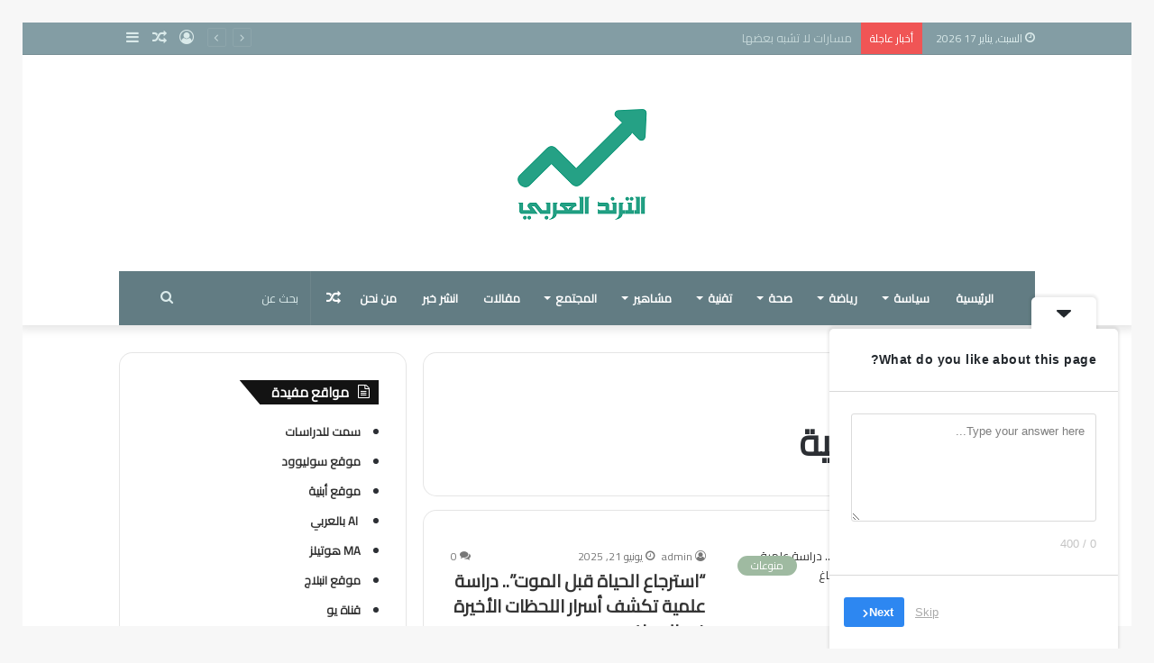

--- FILE ---
content_type: text/html; charset=utf-8
request_url: https://www.google.com/recaptcha/api2/aframe
body_size: 265
content:
<!DOCTYPE HTML><html><head><meta http-equiv="content-type" content="text/html; charset=UTF-8"></head><body><script nonce="dl84dojxqce8-zp7EsR4Ew">/** Anti-fraud and anti-abuse applications only. See google.com/recaptcha */ try{var clients={'sodar':'https://pagead2.googlesyndication.com/pagead/sodar?'};window.addEventListener("message",function(a){try{if(a.source===window.parent){var b=JSON.parse(a.data);var c=clients[b['id']];if(c){var d=document.createElement('img');d.src=c+b['params']+'&rc='+(localStorage.getItem("rc::a")?sessionStorage.getItem("rc::b"):"");window.document.body.appendChild(d);sessionStorage.setItem("rc::e",parseInt(sessionStorage.getItem("rc::e")||0)+1);localStorage.setItem("rc::h",'1768634647522');}}}catch(b){}});window.parent.postMessage("_grecaptcha_ready", "*");}catch(b){}</script></body></html>

--- FILE ---
content_type: text/javascript
request_url: https://arabiatrend.com/wp-content/plugins/profilegrid-user-profiles-groups-and-communities/public/js/pg-profile-menu.js?ver=5.9.7.1
body_size: 681
content:
(function( $ ) {
$.fn.PGresponsiveMenu = function () {
	$(this).each(function () {
		$(this).addClass("pg-horizontal-responsive-menu");
		alignMenu(this);
		var robj = this;
		$(window).resize(function () {
			$(robj).append($($($(robj).children("li.hideshow")).children("ul")).html());
			$(robj).children("li.hideshow").remove();
			alignMenu(robj);
		});

		function alignMenu(obj) {
		  
		    
			var w = 0;
			var mw = $(obj).width() + 210;
			var i = -1;
			var menuhtml = '';
			$.each($(obj).children(), function () {
				i++;
				w += $(this).outerWidth(true);
				if (mw < w) {
					menuhtml += $('<div>').append($(this).clone()).html();
					$(this).remove();
				}
			});
                        if(menuhtml!='')
                        {
                            $(obj).append('<li  style="position:relative;" href="#" class="hideshow">' + '<a href="javascript:void(0)"><svg xmlns="http://www.w3.org/2000/svg" width="24" height="24" viewBox="0 0 24 24"><path d="M0 0h24v24H0z" fill="none"/><path d="M6 10c-1.1 0-2 .9-2 2s.9 2 2 2 2-.9 2-2-.9-2-2-2zm12 0c-1.1 0-2 .9-2 2s.9 2 2 2 2-.9 2-2-.9-2-2-2zm-6 0c-1.1 0-2 .9-2 2s.9 2 2 2 2-.9 2-2-.9-2-2-2z"/></svg> ' + '</a><ul>' + menuhtml + '</ul></li>');
                            $(obj).children("li.hideshow ul").css("top", $(obj).children("li.hideshow").outerHeight(true) + "px");
                        }
			$(obj).children("li.hideshow").click(function () {
				$(this).children("ul").toggle();
			});  
			
                        $('li.hideshow ul li.pm-profile-tab a').click(function(){
                            var t = $(this).attr('href');
                            $('li.pm-profile-tab a').removeClass('active');         
                            $(this).addClass('active');
                            $('.pg-profile-tab-content').hide();
                            $(t).find('.pm-section-content:first').show();
                            $('li.hideshow ul').hide();
                            $(t).fadeIn('slow');
                            return false;
                        });
		}
	});
        
        setTimeout(function(){
        $(".pg-horizontal-responsive-menu li.hideshow ul:empty").closest('.pg-horizontal-responsive-menu li.hideshow').hide();
            var pmDomColor = $(".pmagic").find("a").css('color');
            $(".pg-horizontal-responsive-menu li.hideshow").css('fill', pmDomColor);
            
            },1000);
}

})(jQuery);
